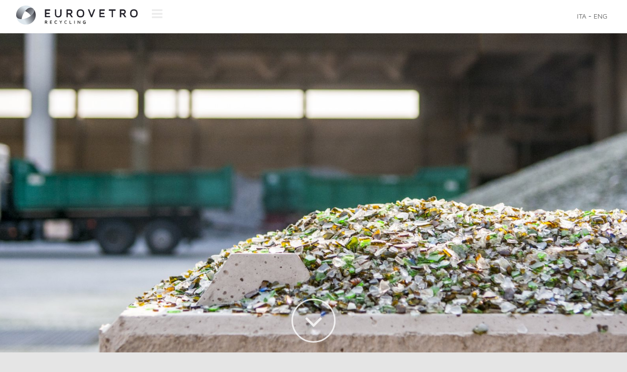

--- FILE ---
content_type: text/html; charset=utf-8
request_url: https://www.eurovetro.com/it
body_size: 11610
content:
<!DOCTYPE html PUBLIC "-//W3C//DTD XHTML+RDFa 1.0//EN"
  "http://www.w3.org/MarkUp/DTD/xhtml-rdfa-1.dtd">
<html lang="it" dir="ltr" prefix="content: http://purl.org/rss/1.0/modules/content/ dc: http://purl.org/dc/terms/ foaf: http://xmlns.com/foaf/0.1/ og: http://ogp.me/ns# rdfs: http://www.w3.org/2000/01/rdf-schema# sioc: http://rdfs.org/sioc/ns# sioct: http://rdfs.org/sioc/types# skos: http://www.w3.org/2004/02/skos/core# xsd: http://www.w3.org/2001/XMLSchema#">
<head profile="http://www.w3.org/1999/xhtml/vocab">
	
		
  <meta charset="utf-8">
  <meta name="viewport" content="width=device-width, initial-scale=1.0">
  <meta name="google-site-verification" content="JbhyGawAWokrVcA7eJ96YySYBjTD0u91U1H72fuwE-U" />
  <meta http-equiv="Content-Type" content="text/html; charset=utf-8" />
<meta name="Generator" content="Drupal 7 (http://drupal.org)" />
<link rel="canonical" href="/it/il-ciclo-virtuoso-del-vetro" />
<link rel="shortlink" href="/it/node/1" />
<link rel="shortcut icon" href="https://www.eurovetro.com/sites/default/files/eurovetro-fav.png" type="image/png" />
  <title>IL CICLO VIRTUOSO DEL VETRO | Eurovetro</title>
	
	




  <!-- HTML5 element support for IE6-8 -->
  <!--[if lt IE 9]>
    <script src="//html5shiv.googlecode.com/svn/trunk/html5.js"></script>
  <![endif]-->
  <script src="//ajax.googleapis.com/ajax/libs/jquery/2.2.4/jquery.min.js"></script>
<script>window.jQuery || document.write("<script src='/sites/all/modules/jquery_update/replace/jquery/2.2/jquery.min.js'>\x3C/script>")</script>
<script src="https://www.eurovetro.com/sites/default/files/js/js_GOikDsJOX04Aww72M-XK1hkq4qiL_1XgGsRdkL0XlDo.js"></script>
<script src="//cdn.jsdelivr.net/bootstrap/3.0.2/js/bootstrap.min.js"></script>
<script src="https://www.eurovetro.com/sites/default/files/js/js_F6Q0OSPkPUOH-CQT0z9nLjx67B51kTtG6J76Ff0QfLA.js"></script>
<script src="https://www.eurovetro.com/sites/default/files/js/js_0hw68pyHmgaV7x3jjqZRyV6OmNWjHT9RJk-NayK3LPk.js"></script>
<script>jQuery.extend(Drupal.settings, {"basePath":"\/","pathPrefix":"it\/","setHasJsCookie":0,"ajaxPageState":{"theme":"vetro","theme_token":"vtXd7dEj5XLi0z4jA6drYtIKiRyE0jlz8HaUDZyTknY","js":{"sites\/all\/themes\/bootstrap\/js\/bootstrap.js":1,"\/\/ajax.googleapis.com\/ajax\/libs\/jquery\/2.2.4\/jquery.min.js":1,"0":1,"misc\/jquery-extend-3.4.0.js":1,"misc\/jquery-html-prefilter-3.5.0-backport.js":1,"misc\/jquery.once.js":1,"misc\/drupal.js":1,"sites\/all\/modules\/jquery_update\/js\/jquery_browser.js":1,"\/\/cdn.jsdelivr.net\/bootstrap\/3.0.2\/js\/bootstrap.min.js":1,"public:\/\/languages\/it_SjwObnAOgdNlHWL6ahsnh-ChZUDTdejpCie0aeBu8qY.js":1,"sites\/all\/themes\/vetro\/js\/jquery.scrollTo.js":1,"sites\/all\/themes\/vetro\/js\/jquery.inview.js":1,"sites\/all\/themes\/vetro\/js\/vetro.js":1},"css":{"modules\/system\/system.base.css":1,"sites\/all\/modules\/date\/date_api\/date.css":1,"sites\/all\/modules\/date\/date_popup\/themes\/datepicker.1.7.css":1,"modules\/field\/theme\/field.css":1,"modules\/node\/node.css":1,"sites\/all\/modules\/views\/css\/views.css":1,"sites\/all\/modules\/euro\/css\/euro.css":1,"sites\/all\/modules\/ckeditor\/css\/ckeditor.css":1,"sites\/all\/modules\/media\/modules\/media_wysiwyg\/css\/media_wysiwyg.base.css":1,"sites\/all\/modules\/ctools\/css\/ctools.css":1,"modules\/locale\/locale.css":1,"\/\/cdn.jsdelivr.net\/bootstrap\/3.0.2\/css\/bootstrap.min.css":1,"sites\/all\/themes\/bootstrap\/css\/3.0.2\/overrides.min.css":1,"sites\/all\/themes\/vetro\/css\/animations.css":1,"sites\/all\/themes\/vetro\/css\/vetro.css":1}},"bootstrap":{"anchorsFix":1,"anchorsSmoothScrolling":1,"formHasError":1,"popoverEnabled":1,"popoverOptions":{"animation":1,"html":0,"placement":"right","selector":"","trigger":"click","triggerAutoclose":1,"title":"","content":"","delay":0,"container":"body"},"tooltipEnabled":1,"tooltipOptions":{"animation":1,"html":0,"placement":"auto left","selector":"","trigger":"hover focus","delay":0,"container":"body"}}});</script>
</head>
<body class="html front not-logged-in no-sidebars page-node page-node- page-node-1 node-type-page i18n-it no-hash" >
	<!-- Google Tag Manager (noscript) -->
<noscript><iframe src="https://www.googletagmanager.com/ns.html?id=GTM-P6RVVMT"
height="0" width="0" style="display:none;visibility:hidden"></iframe></noscript>
<!-- End Google Tag Manager (noscript) -->
  <div id="skip-link">
    <a href="#main-content" class="element-invisible element-focusable">Salta al contenuto principale</a>
  </div>
    <header id="navbar" role="banner" class="navbar navbar-static-top navbar-default">
  <div class="container">
 
    <div class="navbar-header">
    
    
 
    
    
            <a class="logo navbar-btn pull-left" href="/it" title="Home">
        <img src="https://www.eurovetro.com/sites/default/files/logo_248_blk.png" alt="Home" />
      </a>
       <i id="menu-icon" class="fa fa-bars"></i>
      
      
      
      
      <!-- .btn-navbar is used as the toggle for collapsed navbar content -->
      <button type="button" class="navbar-toggle" data-toggle="collapse" data-target=".navbar-collapse">
        <span class="sr-only">Toggle navigation</span>
        <span class="icon-bar"></span>
        <span class="icon-bar"></span>
        <span class="icon-bar"></span>
      </button>
    </div>

          <div class="navbar-collapse collapse">
        <nav role="navigation">
                      <ul class="menu nav navbar-nav"><li class="first leaf active-trail active"><a href="/it/il-ciclo-virtuoso-del-vetro" class="active-trail active">HOME</a></li>
<li class="leaf"><a href="/it/la-logistica-e-i-servizi">LA LOGISTICA E I SERVIZI</a></li>
<li class="leaf"><a href="/it/tecnologia">TECNOLOGIA</a></li>
<li class="leaf"><a href="/it/valori">I VALORI</a></li>
<li class="leaf"><a href="/it/documenti">DOCUMENTI</a></li>
<li class="last leaf"><a href="/it/contatti">CONTATTI</a></li>
</ul>                                      </nav>
      </div>
        
    
    
        <div id="pre-logo" class="">
        
    

<section id="block-locale-language" class="block block-locale clearfix">

      
  <ul class="language-switcher-locale-url"><li class="it first active"><a href="/it" class="language-link active" xml:lang="it">Italiano</a></li>
<li class="en last"><a href="/en" class="language-link" xml:lang="en">English</a></li>
</ul>
</section>
     &nbsp;
    </div>
    
    
    
  </div>
</header>


          <div id="pre-content" class="all-width">
          <div class="region region-pre-content">
    <section id="block-block-1" class="block block-block clearfix">

      
  <div id="myCarousel" class="carousel slide" data-ride="carousel">

  <!-- Wrapper for slides -->
  <div class="carousel-inner" role="listbox">
      <div class="item active">
                                <img src="https://www.eurovetro.com/sites/default/files/styles/slider/public/DSC_7074s_0.jpg?itok=hm4Jr-cM" alt="" />
                                <div class="carousel-caption">
                                    <h3">7074</h3>
                                </div>
                            </div>  <div class="item  ">
                                <img src="https://www.eurovetro.com/sites/default/files/styles/slider/public/DSC_6915s_1.jpg?itok=uFcEthC7" alt="" />
                                <div class="carousel-caption">
                                    <h3">Questa è una prova di inserimento testo</h3>
                                </div>
                            </div>  <div class="item  ">
                                <img src="https://www.eurovetro.com/sites/default/files/styles/slider/public/DSC_6522s_0.jpg?itok=W4fZ-ccQ" alt="" />
                                <div class="carousel-caption">
                                    <h3">Riciclare il vetro è il nostro mestiere</h3>
                                </div>
                            </div>  </div>

  <!-- Left and right controls -->
  <a class="left carousel-control" href="#myCarousel" role="button" data-slide="prev">
    <span class="glyphicon glyphicon-chevron-left" aria-hidden="true"></span>
    <span class="sr-only">Previous</span>
  </a>
  <a class="right carousel-control" href="#myCarousel" role="button" data-slide="next">
    <span class="glyphicon glyphicon-chevron-right" aria-hidden="true"></span>
    <span class="sr-only">Next</span>
  </a>
</div>

<div id="after-carousel">
<img src="/sites/default/files/logo-bianco.png">
</div>

</section>
  </div>
      </div>  
    


<div class="main-container container">

  <header role="banner" id="page-header">
    
      </header> <!-- /#page-header -->

  <div class="row">

    
    <section class="col-sm-12">
                  <a id="main-content"></a>
                    <h1 class="page-header">IL CICLO VIRTUOSO DEL VETRO</h1>
                                                          <div class="region region-content">
    <section id="block-system-main" class="block block-system clearfix">

      
  <div id="node-1" class="node node-page clearfix" about="/it/il-ciclo-virtuoso-del-vetro" typeof="foaf:Document">

  
      <span property="dc:title" content="IL CICLO VIRTUOSO DEL VETRO" class="rdf-meta element-hidden"></span>
  
  <div class="content">
  
  
    
  
    <div class="field field-name-body field-type-text-with-summary field-label-hidden"><div class="field-items"><div class="field-item even" property="content:encoded"></div></div></div>  </div>

  <ul class="links list-inline"><li class="translation_en first last"><a href="/en/eurovetro-recycling" title="THE VIRTUOUS GLASS CYCLE" class="translation-link" xml:lang="en">English</a></li>
</ul>
  
</div>

</section>
<section id="block-views-home-topics-block" class="block block-views clearfix">

      
  <div class="view view-home-topics view-id-home_topics view-display-id-block view-dom-id-367265b87dda6e176c0bd27b28bb722a">
        
  
  
      <div class="view-content">
        <div class="views-row views-row-1 views-row-odd views-row-first">
    

<div id="topic-node-11" class="top-topic node node-topic clearfix" about="/it/waste" typeof="sioc:Item foaf:Document">
  <div id="itwaste" class="lc-anchor"></div>
  
    <div class="content">
    <div class="local-parallax topic-height-top">
    	<div class="local-parallax-mid">
      <div class="local-parallax-inner topic-height-plus"><img src="https://www.eurovetro.com/sites/default/files/styles/stripe_crop_top/public/DSC_9021s.jpg?itok=otE-SdJm"></div>
      	</div>
    </div>
    <div class="topic-box">
      <div class="topic-box-pre topic-height-top gradient_none">
      <a class="admin-only edit-pencil edit-on-site" href="/node/11/edit?destination=node/1"><i class="fa fa-pencil"></i></a>        <div class="topic-inner">
         <div class="topic-inner-shift">
        <div class="pre-square"></div>
        
          <h3>WASTE</h3>
          <div class='topic-claim'>Da rifiuto a risorsa.</div>          <a id="itwaste-btn" class="topic-btn topic-btn-discover btn" data-tg="text-long-11" data-father="topic-node-11">scopri</a>
       <a class="topic-btn topic-btn-close btn" data-tg="text-long-11" data-father="topic-node-11">chiudi</a>
          <div class="text-short"id="text-short-11">Una bottiglia di vino, il contenitore in vetro della salsa, una finestra e perfino il parabrezza dell’auto,&nbsp;quando diventano un rifiuto,<span class="trim-text-more">...</span></div>
          </div>
        </div>
      </div>
      <div class="text-long" id="text-long-11">
        <div class="topic-inner">
		
        <div class="topic-inner-shift">
		<div>
<div>
<div>
<div>
<p>Una bottiglia di vino, il contenitore in vetro della salsa, una finestra e perfino il parabrezza dell’auto,&nbsp;quando diventano un rifiuto, poiché hanno esaurito&nbsp;il ciclo di vita per il quale erano stati prodotti, possono prendere due strade:</p>

<p>- finire in discarica e, quindi, rappresentare uno spreco ed un danno per l’Ambiente</p>

<p>- essere raccolti separatamente ed entrare nel sistema di recupero e riciclo al termine del quale</p>

<p>possono riprendere vita, diventando un nuovo prodotto in vetro Eurovetro svolge proprio il compito di trasformare un rifiuto&nbsp;in una materia prima che l’industria vetraria può utilizzare&nbsp;per produrre nuovi manufatti.</p>

<p>La Raccolta Differenziata Urbana del Vetro</p>

<p>Dopo aver bevuto una buona bottiglia di vino, condito il pasto&nbsp;con ottimo olio di oliva e una gustosa salsa di pomodoro,&nbsp;il nostro compito di cittadini e di uomini e donne che hanno&nbsp;a cuore il destino ambientale del nostro territorio, e più in generale del pianeta, è quello di conferire l’imballaggio vuoto nel sistema&nbsp;di raccolta differenziata attivo nella nostra città.</p>

<p>I sistemi di raccolta normalmente utilizzati sono:</p>

<ul>
	<li>
	<p>campane stradali;</p>
	</li>
	<li>
	<p>contenitori distribuiti presso le singole utenze domestiche,</p>

	<p>condominiali e commerciali</p>
	</li>
	<li>
	<p>centri di raccolta comunali&nbsp;</p>
	</li>
</ul>
</div>
</div>
</div>
</div>
        </div>
        
        <div class="image-second-box topic-height gradient_01"><img src="https://www.eurovetro.com/sites/default/files/styles/stripe_crop/public/DSC_8532s.jpg?itok=k4SrIYDf"></div>        
        <div class="topic-inner-shift">
        <p><strong>Il Vetro da Attività Industriali, Artigianali e Commerciali</strong></p>

<p>Eurovetro organizza specifici programmi di ritiro, logisticamente studiati per specifiche realtà produttive che hanno scarti<br />
di lavorazione e rifiuti a base vetrosa:</p>

<ul>
	<li>
	<p>Vetrai;</p>
	</li>
	<li>
	<p>Attività di fabbricazione del vetro e dei prodotti in vetro;</p>
	</li>
	<li>
	<p>Demolizioni civili e industriali;</p>
	</li>
	<li>
	<p>Centri sostituzione parabrezza;</p>
	</li>
	<li>
	<p>Demolizione/Auto;</p>
	</li>
	<li>
	<p>Produzione/Distribuzione bevande e alcolici;</p>
	</li>
	<li>
	<p>Imbottigliatori;</p>
	</li>
	<li>
	<p>Produttori di imballaggi, flaconi e fiale;</p>
	</li>
</ul>

<h4>Flebo da strutture sanitarie</h4>

<p>Eurovetro è autorizzata ad accettare e gestire le operazioni di recupero<br />
dei contenitori in vetro provenienti da strutture purché l’attività avvenga<br />
nel rispetto delle caratteristiche previste dall’art. 5 del D.P.R. 254/2003 ed in particolare:</p>

<p>a) non siano contaminati da emoderivati et similia;<br />
b) siano privi di aghi e/o cannule ed accessori di somministrazione<br />
c) non siano radioattivi ai sensi del decreto legislativo 17 marzo 1995, n. 230 s.m.i.; d) non contengano soluzioni di farmaci antiblastici<br />
e) non siano contaminati da materiale biologico<br />
f) non provengano da pazienti in isolamento infettivo;</p>

<p>Eurovetro si pone quindi quale interlocutore per avviare a recupero<br />
le diverse tipologie di scarti vetrosi, analizzando e studiando le migliori soluzioni logistiche e industriale nel rispetto delle specifiche normative tecniche, ambientali e legislative.&nbsp;</p>
        
                  </div>
        
        
     
       
        
        </div>
        
      </div>
    </div>
  </div>
</div>
  </div>
  <div class="views-row views-row-2 views-row-even views-row-last">
    

<div id="topic-node-12" class="top-topic node node-topic clearfix" about="/it/end-waste" typeof="sioc:Item foaf:Document">
  <div id="itend-waste" class="lc-anchor"></div>
  
    <div class="content">
    <div class="local-parallax topic-height-top">
    	<div class="local-parallax-mid">
      <div class="local-parallax-inner topic-height-plus"><img src="https://www.eurovetro.com/sites/default/files/styles/stripe_crop_top/public/DSC_6448s.jpg?itok=2CN2RFO0"></div>
      	</div>
    </div>
    <div class="topic-box">
      <div class="topic-box-pre topic-height-top gradient_none">
      <a class="admin-only edit-pencil edit-on-site" href="/node/12/edit?destination=node/1"><i class="fa fa-pencil"></i></a>        <div class="topic-inner">
         <div class="topic-inner-shift">
        <div class="pre-square"></div>
        
          <h3>END OF WASTE</h3>
          <div class='topic-claim'>Una nuova materia prima.</div>          <a id="itend-waste-btn" class="topic-btn topic-btn-discover btn" data-tg="text-long-12" data-father="topic-node-12">scopri</a>
       <a class="topic-btn topic-btn-close btn" data-tg="text-long-12" data-father="topic-node-12">chiudi</a>
          <div class="text-short"id="text-short-12">Il rottame di vetro che proviene dalle attività di recupero svolta da Eurovetro viene utilizzato dalle industrie vetrarie in una<span class="trim-text-more">...</span></div>
          </div>
        </div>
      </div>
      <div class="text-long" id="text-long-12">
        <div class="topic-inner">
		
        <div class="topic-inner-shift">
		<div>
<div>
<div>
<div>
<p>Il rottame di vetro che proviene dalle attività di recupero svolta da Eurovetro viene utilizzato dalle industrie vetrarie in una percentuale che va dal 10%, teoricamente fino alla totale sostituzione delle altre materie<br />
prime (silice, ovvero sabbia di cava, carbonato di sodio e carbonato di calcio). I vantaggi di tale utilizzo sono definibili su tre fronti:</p>

<p>1) Ogni kg di vetro recuperato utilizzato nei forni delle vetrerie sostituisce 1,2 kg di materia prima corrispondente.</p>

<p>2) Per fondere il vetro riciclato il consumo di energia è inferiore di circa il 30% rispetto a quanto sarebbe necessario per fondere le materie prime vergini corrispondenti e trasformarle in vetro.</p>

<p>3) La FEVE (The European Container Glass Federation) ha calcolato<br />
che per ogni kg di rottame di vetro recuperato si ottiene un risparmio di 0,67 kg di CO2.</p>

<p>Per capire l’importanza di questa risorsa basti pensare che la raccolta<br />
di imballaggi in vetro in Europa è pari a circa 12 milioni di tonnellate all’anno.&nbsp;</p>
</div>
</div>
</div>
</div>
        </div>
        
        <div class="image-second-box topic-height gradient_01"><img src="https://www.eurovetro.com/sites/default/files/styles/stripe_crop/public/DSC_0242modtest_1280.jpg?itok=JA4inCL7"></div>        
        <div class="topic-inner-shift">
        <div>
<div>
<div>
<div>
<p>Eurovetro contribuisce in maniera attiva a questo circolo virtuoso, avviando a recupero ogni anno circa 250.000 tonnellate di vetro, nelle sue diverse tipologie:</p>

<p>Misto<br />
1⁄2 Bianco di provenienza industriale<br />
1⁄2 Bianco derivante dalla selezione per colore del vetro misto della raccolta differenziata degli imballaggi<br />
Bianco di provenienza industriale<br />
Bianco derivante dalla selezione per colore del vetro misto della raccolta differenziata degli imballaggi<br />
Flint<br />
Produzioni speciali per l’edilizia e conglomerati</p>

<p>Il riciclo di vetro Misto produce, ad oggi, esclusivamente vetro di imballaggio verde, giallo o marrone)</p>

<p>Il riciclo di vetro 1⁄2 Bianco, Bianco e Flint produce vetro di imballaggio di colore chiaro&nbsp;</p>
</div>
</div>
</div>
</div>
        
                  </div>
        
        
     
       
        
        </div>
        
      </div>
    </div>
  </div>
</div>
  </div>
    </div>
  
  
  
  
  
  
</div>
</section>
<section id="block-views-home-topics-block-1" class="block block-views clearfix">

      
  <div class="view view-home-topics view-id-home_topics view-display-id-block_1 view-dom-id-f7f0e6ef62b00100665bc5d7220e97bb">
        
  
  
      <div class="view-content">
        <div class="views-row views-row-1 views-row-odd views-row-first">
    

<div id="topic-node-3" class="normal-topic node node-topic clearfix" about="/it/la-logistica-e-i-servizi" typeof="sioc:Item foaf:Document">
  <div id="itla-logistica-e-i-servizi" class="lc-anchor"></div>
  
    <div class="content">
    <div class="local-parallax topic-height">
    	<div class="local-parallax-mid">
      <div class="local-parallax-inner topic-height-plus"><img src="https://www.eurovetro.com/sites/default/files/styles/stripe_crop_bigger/public/DSC_2772.JPG?itok=-diR0IGS"></div>
      	</div>
    </div>
    <div class="topic-box">
      <div class="topic-box-pre topic-height gradient_01_no_more">
      <a class="admin-only edit-pencil edit-on-site" href="/node/3/edit?destination=node/1"><i class="fa fa-pencil"></i></a>        <div class="topic-inner">
         <div class="topic-inner-shift">
        <div class="pre-square"></div>
        
          <h3>LA LOGISTICA E I SERVIZI</h3>
                    <a id="itla-logistica-e-i-servizi-btn" class="topic-btn topic-btn-discover btn" data-tg="text-long-3" data-father="topic-node-3">scopri</a>
       <a class="topic-btn topic-btn-close btn" data-tg="text-long-3" data-father="topic-node-3">chiudi</a>
          <div class="text-short"id="text-short-3">Eurovetro organizza specifici programmi di ritiro, logisticamente studiati per le diverse tipologie di attività: dalla Raccolta Differenziata Urbana e gestione<span class="trim-text-more">...</span></div>
          </div>
        </div>
      </div>
      <div class="text-long" id="text-long-3">
        <div class="topic-inner">
		
        <div class="topic-inner-shift">
		<p>Eurovetro organizza specifici programmi di ritiro, logisticamente studiati per le diverse tipologie di attività: dalla Raccolta Differenziata Urbana e gestione dei Centri di Raccolta, fino alle Attività Industriali, Artigianali e Commerciali che producono scarti vetrosi (Vetrai e industrie del vetro, Demolizioni civili e industriali, Centri sostituzione parabrezza, Demolitori Auto, Produzione e Distribuzione bevande e alcolici, Imbottigliatori, Produttori di imballaggi, flaconi e fiale).<br />
<br />
Eurovetro dispone di Automezzi appositamente attrezzati (motrici con rimorchio e gru; autotreni, semirimorchi ribaltabili, furgoni) e appositi contenitori di diverse dimensioni e tipologie (cassoni scarrabili, vasche fisse, ceste metalliche, campane stradali, cassonetti da 120/240 litri) che possono essere personalizzati in funzione di specifiche esigenze logistiche.<br />
<br />
Eurovetro si pone quindi come partner privilegiato nel settore del riciclaggio del rifiuto in vetro, sia per gli enti pubblici che effettuano la raccolta differenziata, sia per le aziende che producono scarti e rifiuti in vetro.</p>
        </div>
        
                
        <div class="topic-inner-shift">
                
                  </div>
        
        
     
       
        
        </div>
        
      </div>
    </div>
  </div>
</div>
  </div>
  <div class="views-row views-row-2 views-row-even">
    

<div id="topic-node-4" class="normal-topic node node-topic clearfix" about="/it/tecnologia" typeof="sioc:Item foaf:Document">
  <div id="ittecnologia" class="lc-anchor"></div>
  
    <div class="content">
    <div class="local-parallax topic-height">
    	<div class="local-parallax-mid">
      <div class="local-parallax-inner topic-height-plus"><img src="https://www.eurovetro.com/sites/default/files/styles/stripe_crop_bigger/public/DSC_6739s_0.jpg?itok=sysx75vq"></div>
      	</div>
    </div>
    <div class="topic-box">
      <div class="topic-box-pre topic-height gradient_01_no_more">
      <a class="admin-only edit-pencil edit-on-site" href="/node/4/edit?destination=node/1"><i class="fa fa-pencil"></i></a>        <div class="topic-inner">
         <div class="topic-inner-shift">
        <div class="pre-square"></div>
        
          <h3>TECNOLOGIA</h3>
                    <a id="ittecnologia-btn" class="topic-btn topic-btn-discover btn" data-tg="text-long-4" data-father="topic-node-4">scopri</a>
       <a class="topic-btn topic-btn-close btn" data-tg="text-long-4" data-father="topic-node-4">chiudi</a>
          <div class="text-short"id="text-short-4">Eurovetro dispone di due stabilimenti produttivi siti nel comune di Origgio (Varese), ognuno dei quali è specializzato nell’attività di Recupero<span class="trim-text-more">...</span></div>
          </div>
        </div>
      </div>
      <div class="text-long" id="text-long-4">
        <div class="topic-inner">
		
        <div class="topic-inner-shift">
		<p>Eurovetro dispone di due stabilimenti produttivi siti nel comune di Origgio (Varese), ognuno dei quali è specializzato nell’attività di Recupero di particolari tipologie di Vetro:</p>

<p><strong>Via Primo Maggio, 12:</strong></p>

<p>è un impianto autorizzato al recupero annuo<br />
di 220.000 tonnellate di vetro, specializzato nella lavorazione del vetro Piano pre-consumo e post-consumo.</p>

<p>Il vetro Piano proviene in prevalenza da raccolte effettuate<br />
su superfici private che non rientrano nel servizio pubblico di raccolta differenziata.</p>

<ul>
	<li>
	<p>Tagli di lavorazione dei vetrai</p>
	</li>
	<li>
	<p>Scarti delle attività di fabbricazione del vetro e dei prodotti in vetro</p>
	</li>
	<li>
	<p>Demolizioni civili e industriali</p>
	</li>
	<li>
	<p>Parabrezza auto/camion dismessi</p>
	</li>
</ul>

<p><strong>Via Primo Maggio, 45:</strong></p>

<p>&nbsp;</p>

<p>impianto autorizzato al recupero annuo di 300.000 tonnellate di vetro, specializzato nella lavorazione del vetro di Imballaggio<br />
(bottiglie, vasi e contenitori in genere), provenienti dalle raccolte differenziate urbane e da specifici settori quali fonti di acque minerali, produzione/distribuzione di bevande e alcolici, imbottigliatori.</p>

<p>&nbsp;</p>

<p>In questi siti viene anche effettuato il Recupero dei rifiuti Metallici e Plastici presenti nel vetro (lattine in alluminio e acciaio, profili,<br />
vasellame, tappi e contenitori in genere)&nbsp;</p>
        </div>
        
                
        <div class="topic-inner-shift">
                
                  </div>
        
        
     
       
        
        </div>
        
      </div>
    </div>
  </div>
</div>
  </div>
  <div class="views-row views-row-3 views-row-odd views-row-last">
    

<div id="topic-node-5" class="normal-topic node node-topic clearfix" about="/it/valori" typeof="sioc:Item foaf:Document">
  <div id="itvalori" class="lc-anchor"></div>
  
    <div class="content">
    <div class="local-parallax topic-height">
    	<div class="local-parallax-mid">
      <div class="local-parallax-inner topic-height-plus"><img src="https://www.eurovetro.com/sites/default/files/styles/stripe_crop_bigger/public/DSC_6522s.jpg?itok=1QUztEJu"></div>
      	</div>
    </div>
    <div class="topic-box">
      <div class="topic-box-pre topic-height gradient_01_no_more">
      <a class="admin-only edit-pencil edit-on-site" href="/node/5/edit?destination=node/1"><i class="fa fa-pencil"></i></a>        <div class="topic-inner">
         <div class="topic-inner-shift">
        <div class="pre-square"></div>
        
          <h3>VALORI</h3>
                    <a id="itvalori-btn" class="topic-btn topic-btn-discover btn" data-tg="text-long-5" data-father="topic-node-5">scopri</a>
       <a class="topic-btn topic-btn-close btn" data-tg="text-long-5" data-father="topic-node-5">chiudi</a>
          <div class="text-short"id="text-short-5">Certificazioni

Eurovetro ha attivato un Sistema di Gestione Integrato che la pone quale interlocutrice ideale per Enti pubblici e Imprese<span class="trim-text-more">...</span></div>
          </div>
        </div>
      </div>
      <div class="text-long" id="text-long-5">
        <div class="topic-inner">
		
        <div class="topic-inner-shift">
		<div>
<div>
<div>
<div>
<h2>Certificazioni</h2>

<p>Eurovetro ha attivato un Sistema di Gestione Integrato che la pone quale interlocutrice ideale per Enti pubblici e Imprese private che pongono i temi<br />
di Qualità ed Ambiente quali elementi primari al vertice della propria scala di valori.</p>

<h2>Modello di Organizzazione e Codice Etico</h2>

<p>L’adozione del Modello è finalizzata a palesare l’intento della Società<br />
di perseguire una politica imprenditoriale ispirata ai principi di correttezza e legalità, dotandosi di protocolli organizzativi e gestionali e di un sistema di controllo interno idonei alla prevenzione del rischio di commissione dei reati richiamati dal D. Lgs. 231/2001 in oggetto.</p>

<p>Per tale obiettivo è stato istituito l’Organismo di Vigilanza con il compito<br />
di vigilare sull’efficacia ed effettività del Modello e curarne l’aggiornamento, coordinando le proprie attività con quelle degli altri organi e funzioni preposte ai controlli interni.</p>

<p>Con l’obiettivo di raggiungere adeguati standard organizzativi e comportamentali, Eurovetro S.r.l. ha adottato, tra le altre misure, i principi generali di comportamento, le raccomandazioni, gli obblighi e i divieti a cui coloro che operano per conto<br />
di Eurovetro S.r.l. debbono attenersi e la cui violazione è suscettibile<br />
di esser sanzionata tramite appositi rimedi contrattuali.</p>

<h2>White list</h2>

<p>Con la legge 6 novembre 2012, n. 190, recante “Disposizioni per la prevenzione e la repressione della corruzione e dell’illegalità nella pubblica amministrazione”, è stato modificato il precedente sistema relativo all’informazione antimafia.&nbsp;</p>

<p>In particolare presso ciascuna prefettura della provincia in cui l'impresa ha sede, è​&nbsp;stata istituita​&nbsp;una lista dei fornitori, prestatori di servizi ed esecutori di lavori non soggetti a tentativo di infiltrazione mafiosa​,&nbsp;​not​a​ anche come "White List".</p>

<p>L'iscrizione in tali elenchi soddisfa i requisiti dell'informazione antimafia necessaria per l'esercizio della relativa attività.</p>

<p>La prefettura effettua verifiche periodiche&nbsp;​in merito​&nbsp;alla perdurante insussistenza dei suddetti rischi di infiltrazione e, in base agli esiti della verifica, può&nbsp;disporre la cancellazione dell'impresa dall'elenco.</p>

<p>L’iscrizione nel suddetto Elenco comprova,&nbsp;​quindi, l’assenza delle cause di decadenza, sospensione o di divieto di cui all’art. 67 del Codice Antimafia e l’assenza di tentativi di infiltrazione mafiosa tendenti a condizionare le scelte e gli indirizzi dell’impresa, di cui all’art. 84, comma 3, del medesimo Codice Antimafia (D.Lgs. 159/2011)&nbsp;</p>

<p>L'iscrizione rappresenta uno strumento volontario cui Eurovetro ha deciso di aderire per rafforzare ulteriormente la propria credibilità e trasparenza nei confronti dei diversi interlocutori siano essi gli enti pubblici che effettuano la raccolta differenziata, i produttori di scarti e rifiuti in vetro ovvero i clienti (industrie vetrarie) che costituiscono l'anello finale della catena del riciclo del vetro recuperato da Eurovetro.&nbsp;</p>
</div>
</div>
</div>
</div>
        </div>
        
                
        <div class="topic-inner-shift">
                
          <div class="field field-name-field-pdf field-type-file field-label-hidden"><div class="field-items"><div class="field-item even"><span class="file"><img class="file-icon" alt="PDF icon" title="application/pdf" src="/modules/file/icons/application-pdf.png" /> <a href="https://www.eurovetro.com/sites/default/files/2.%20Codice%20Etico.pdf" type="application/pdf; length=2024557" title="2. Codice Etico.pdf">Codice Etico</a></span></div></div></div>        </div>
        
        
     
       
        
        </div>
        
      </div>
    </div>
  </div>
</div>
  </div>
    </div>
  
  
  
  
  
  
</div>
</section>
  </div>
    </section>

    
  </div>
</div>
<footer class="footer">

    <div class="region region-footer">
    <section id="block-block-2" class="block block-block clearfix">

      
  <div class="container main-container">
<h1 class="page-header footer-header">CONTATTACI PER CHIARIRE OGNI TUO DUBBIO,<br />
EUROVETRO E' A TUA DISPOSIZIONE!&nbsp;</h1>

<div class="row">
<div class="col-sm-8">

<ul id="contact-list">
<!--
<li id="cl-1">
<a href="tel:+390296731512">+39 02 967 31 512</a><br>
</li>-->
<li id="cl-2">
<a id="footer-contact-map-link-1" href="https://www.eurovetro.com/it/contatti">
<span class="address-part address-part-left">Via 1° Maggio 12,</span> <span class="address-part address-part-right">21040 Origgio (VA)</span><br>
<span class="address-part address-part-left">Via 1° Maggio 45, </span> <span class="address-part address-part-right">21040 Origgio (VA)</span><br>
</a>
<div class="address-part-phone">Tel: <a href="tel:+390296731512">+39 02 967 31 512</a></div>



</li>

<li id="cl-2b">
<a id="footer-contact-map-link-2" href="https://www.eurovetro.com/it/contatti#mappa-img-2-pre">
<span class="address-part address-part-left">Via Pinzano 10,  Z.I.Ponte Rosso</span> <span class="address-part address-part-right">33078 San Vito al Tagliamento (PN)</span>
<div class="address-part-phone">Tel: <a href="tel:+04341836597">+39 0434 183 65 97</a></div>
</a>
</li>


<li id="cl-3a" class="mail-link">
<a href="mailto:commerciale@eurovetro.com">Area Commerciale</a>
</li>

<li id="cl-3c" class="mail-link">
<a href="mailto:amministrazione@eurovetro.com">Amministrazione</a>
</li>


<li id="cl-3b"  class="mail-link">
<a href="mailto:servizi@eurovetro.com">Logistica e Servizi</a>
</li>


<li id="cl-3d" class="mail-link">
<a href="mailto:info@eurovetro.com">Informazioni Generali</a>
</li>


<!--
<li id="cl-3d" class="mail-link">
<a href="mailto:fornitori@eurovetro.com">Ufficio Acquisti</a>
</li>
-->

<!--

<li id="cl-3aa" class="mail-link">
<a href="mailto:ricevimento.spedizioni@eurovetro.com">Receiving and Wights</a>
</li>
-->




<li id="cl-3d" class="mail-link mail-link-cert">
<!--
<a href="mailto:info@cert.eurovetro.com">Posta Certificata</a>
-->
<a href="mailto:eurovetro.rclng@pec.it">Posta Certificata</a>


</li>



<li id="cl-4">
<a href="https://www.linkedin.com/company/24693005" target="_blank">Linkedin contact</a>
</li>

<li id="cl-4b">
<a href="https://www.facebook.com" target="_blank">Facebook contact</a>
</li>

</ul>
</div>

<div class="col-sm-4">

<img id="footer-logo" src="/sites/default/files/eurovetro-logo.png">
<div class="view view-certifications view-id-certifications view-display-id-default view-dom-id-728ae5a8cd9a09b87263d3f4243f54bb">
        
  
  
      <div class="view-content">
      <table class="views-view-grid cols-2">
  
  <tbody>
          <tr  class="row-1 row-first row-last">
                  <td  class="col-1 col-first">
              
  <div class="views-field views-field-field-image">        <div class="field-content"><a data-link-pdf="https://www.eurovetro.com/sites/default/files/certifications/eurovetro-certificazioni-ISO.pdf" target="_self" href="/it/autorizzazioni-impianto#node-69" title="ISO 9001 - ISO 14001"><img typeof="foaf:Image" class="img-responsive" src="https://www.eurovetro.com/sites/default/files/styles/medium/public/DNV_IT_ISO_9001_ISO_14001_col.png?itok=X0CTcxZ9" width="215" height="220" alt="" /> </a></div>  </div>          </td>
              </tr>
      </tbody>
</table>
    </div>
  
  
  
  
  
  
</div>
</div>

</div>

</div>
</section>
<section id="block-views-links-block" class="block block-views clearfix">

      
  <div class="view view-links view-id-links view-display-id-block view-dom-id-03b2fc858908411deb3905e20abdd797">
        
  
  
      <div class="view-content">
      <table class="views-view-grid cols-3">
  
  <tbody>
          <tr  class="row-1 row-first row-last">
                  <td  class="col-1 col-first">
              
  <div class="views-field views-field-field-image">        <div class="field-content"><a href="http://www.coreve.it" target="_blank" title="Coreve">
<img typeof="foaf:Image" class="img-responsive" src="https://www.eurovetro.com/sites/default/files/styles/medium/public/logo_coreve.png?itok=WYD6JfHB" width="220" height="102" alt="" />
</a></div>  </div>          </td>
                  <td  class="col-2">
              
  <div class="views-field views-field-field-image">        <div class="field-content"><a href="http://www.ferver.eu" target="_blank" title="Ferver">
<img typeof="foaf:Image" class="img-responsive" src="https://www.eurovetro.com/sites/default/files/styles/medium/public/logo_ferver_2.png?itok=B0uyyvDD" width="220" height="102" alt="" />
</a></div>  </div>          </td>
                  <td  class="col-3 col-last">
              
  <div class="views-field views-field-field-image">        <div class="field-content"><a href="https://www.cisambiente.it/" target="_blank" title="CISAMBIENTE">
<img typeof="foaf:Image" class="img-responsive" src="https://www.eurovetro.com/sites/default/files/styles/medium/public/cisambiente-h80-1.png?itok=jCwNkaka" width="220" height="76" alt="" />
</a></div>  </div>          </td>
              </tr>
      </tbody>
</table>
    </div>
  
  
  
  
  
  
</div>
</section>
<section id="block-block-3" class="block block-block clearfix">

      
  <div id="footer-map"></div>
<div id="footer-end">
<!--
Eurovetro S.r.l. Unipersonale - Sede legale Via Cadorna 5, 22100 Como P.I./C.F. 01572530135 CAP.Sociale 193,600 iv - Iscritto Registro Imprese di Como<br> PEC: <a href="mailto:info@cert.eurovetro.com">info@cert.eurovetro.com</a>
-->
<!--
Eurovetro Trading Srl - Sede legale Via G.Miglio, 1 - 21040 ORIGGIO (Va) P.I./C.F. 04187370137 - Capitale Sociale 2.000.000,00 iv – Iscritto Registro Imprese di Varese
<br>PEC: <a href="mailto:eurovetro.rclng@pec.it">eurovetro.rclng@pec.it</a>
-->
Eurovetro Srl - Sede legale Via G.Miglio, 1 - 21040 ORIGGIO (Va) P.I./C.F. 04187370137 - Capitale Sociale 2.000.000,00 iv – Iscritto Registro Imprese di Varese
<br>PEC: <a href="mailto:eurovetro.rclng@pec.it">eurovetro.rclng@pec.it</a>

</div>
<div style="text-align:center; padding:1em" id="privacy-footer" class="it-only">


<a href="/it/informativa-estesa-sui-cookie" id="cookies-privacy-link-footer">Cookie Policy</a>
&nbsp;|&nbsp;
<a href="/it/informativa-sul-trattamento-dei-dati-personali" id="cookies-privacy-link-footer">Privacy Policy</a>
<!--
&nbsp;|&nbsp;
<a class="lc-cookie-trigger">Gestione dei cookie</a>
-->
&nbsp;|&nbsp;
<a href="/it/informative" id="cookies-privacy-link-footer">Informative</a>
&nbsp;|&nbsp;
<a href="/it/whistleblowing">Whistleblowing</a>
</div>


<div style="text-align:center; padding:1em" id="privacy-footer" class="en-only">


<a href="/it/informativa-estesa-sui-cookie" id="cookies-privacy-link-footer">Cookie Policy</a>&nbsp;&nbsp;|&nbsp;&nbsp;<a href="/it/informativa-sul-trattamento-dei-dati-personali" id="cookies-privacy-link-footer">Privacy Policy</a>&nbsp;&nbsp;|&nbsp;&nbsp;<a href="/it/whistleblowing">Whistleblowing</a>

</div>
</section>
  </div>

 
</footer>

<div id="lc-menu">
<div id="lc-menu-inner">

<div id="lc-menu-inner-line">
        <img id="lc-menu-logo" src="/sites/default/files/logo_248_white.png">
        
        
        
        </div>
      
<ul class="links"><li class="menu-546 active-trail first active"><a href="/it/il-ciclo-virtuoso-del-vetro" class="active-trail active">HOME</a></li>
<li class="menu-553"><a href="/it/la-logistica-e-i-servizi">LA LOGISTICA E I SERVIZI</a></li>
<li class="menu-554"><a href="/it/tecnologia">TECNOLOGIA</a></li>
<li class="menu-555"><a href="/it/valori">I VALORI</a></li>
<li class="menu-556"><a href="/it/documenti">DOCUMENTI</a></li>
<li class="menu-557 last"><a href="/it/contatti">CONTATTI</a></li>
</ul>

<a id="reserved-area" href="http://clienti.eurovetro.com:8080" target="_blank" rel="nofollow"><i class="fa fa-user"></i> AREA RISERVATA</a>


<a id="cookies-privacy-link" href="https://www.eurovetro.com/it/informativa-trattamento-di-dati-personali"><i class="fa fa-legal"></i> Cookies and Privacy</a>



</div>
</div>



 <div id="waiting-system">
  <div id="waiting"></div>
  </div>
<a class="page-scroll page-go-down" id="go-down"><div id="scroll-text">Scroll</div><i class="fa fa-angle-down"></i></a>

<div id="report"></div>
<!--
<a class="lc-cookie-trigger lc-cookie-trigger-floating">Gestione dei cookie</a>
-->
  <script src="https://www.eurovetro.com/sites/default/files/js/js_MRdvkC2u4oGsp5wVxBG1pGV5NrCPW3mssHxIn6G9tGE.js"></script>
  
  	
	<!-- versione GA rimossa nel 2022 -->
  <!--


<script async src="https://www.googletagmanager.com/gtag/js?id=UA-69540477-1"></script>
<script>
  window.dataLayer = window.dataLayer || [];
  function gtag(){dataLayer.push(arguments);}
  gtag('js', new Date());
  gtag('config', 'UA-69546591-1');
  gtag('config', 'UA-69540477-1');
</script>

	-->
	
	
	
	
	
	
	
	
  
</body>
</html>

 <link rel="stylesheet" href="https://maxcdn.bootstrapcdn.com/font-awesome/4.4.0/css/font-awesome.min.css">




  <link type="text/css" rel="stylesheet" href="https://www.eurovetro.com/sites/default/files/css/css_lQaZfjVpwP_oGNqdtWCSpJT1EMqXdMiU84ekLLxQnc4.css" media="all" />
<link type="text/css" rel="stylesheet" href="https://www.eurovetro.com/sites/default/files/css/css_wDFzEeMWaKlU2kSdN9cCPHHf8PiJpW28bfnr4ET759w.css" media="all" />
<link type="text/css" rel="stylesheet" href="https://www.eurovetro.com/sites/default/files/css/css_Kwa0UDz4gWMoLxZZ6_LyNA2SBh8u5CnKedaVrxsr7mM.css" media="all" />
<link type="text/css" rel="stylesheet" href="//cdn.jsdelivr.net/bootstrap/3.0.2/css/bootstrap.min.css" media="all" />
<link type="text/css" rel="stylesheet" href="https://www.eurovetro.com/sites/default/files/css/css_dpDlb0HHYxN5_P6i-mvOk6kDw7jhjh0gY7a1jKxsJts.css" media="all" />


<script src="https://ajax.googleapis.com/ajax/libs/webfont/1.5.18/webfont.js"></script>
	<script>
		WebFont.load( {
			google: {
				families: [ 'Maven+Pro:400,700']
			}
		} );
	</script>



--- FILE ---
content_type: text/javascript
request_url: https://www.eurovetro.com/sites/default/files/js/js_0hw68pyHmgaV7x3jjqZRyV6OmNWjHT9RJk-NayK3LPk.js
body_size: 8617
content:
/**
 * Copyright (c) 2007-2012 Ariel Flesler - aflesler(at)gmail(dot)com | http://flesler.blogspot.com
 * Dual licensed under MIT and GPL.
 * @author Ariel Flesler
 * @version 1.4.3
 */
;(function($){var h=$.scrollTo=function(a,b,c){$(window).scrollTo(a,b,c)};h.defaults={axis:'xy',duration:parseFloat($.fn.jquery)>=1.3?0:1,limit:true};h.window=function(a){return $(window)._scrollable()};$.fn._scrollable=function(){return this.map(function(){var a=this,isWin=!a.nodeName||$.inArray(a.nodeName.toLowerCase(),['iframe','#document','html','body'])!=-1;if(!isWin)return a;var b=(a.contentWindow||a).document||a.ownerDocument||a;return/webkit/i.test(navigator.userAgent)||b.compatMode=='BackCompat'?b.body:b.documentElement})};$.fn.scrollTo=function(e,f,g){if(typeof f=='object'){g=f;f=0}if(typeof g=='function')g={onAfter:g};if(e=='max')e=9e9;g=$.extend({},h.defaults,g);f=f||g.duration;g.queue=g.queue&&g.axis.length>1;if(g.queue)f/=2;g.offset=both(g.offset);g.over=both(g.over);return this._scrollable().each(function(){if(!e)return;var d=this,$elem=$(d),targ=e,toff,attr={},win=$elem.is('html,body');switch(typeof targ){case'number':case'string':if(/^([+-]=)?\d+(\.\d+)?(px|%)?$/.test(targ)){targ=both(targ);break}targ=$(targ,this);if(!targ.length)return;case'object':if(targ.is||targ.style)toff=(targ=$(targ)).offset()}$.each(g.axis.split(''),function(i,a){var b=a=='x'?'Left':'Top',pos=b.toLowerCase(),key='scroll'+b,old=d[key],max=h.max(d,a);if(toff){attr[key]=toff[pos]+(win?0:old-$elem.offset()[pos]);if(g.margin){attr[key]-=parseInt(targ.css('margin'+b))||0;attr[key]-=parseInt(targ.css('border'+b+'Width'))||0}attr[key]+=g.offset[pos]||0;if(g.over[pos])attr[key]+=targ[a=='x'?'width':'height']()*g.over[pos]}else{var c=targ[pos];attr[key]=c.slice&&c.slice(-1)=='%'?parseFloat(c)/100*max:c}if(g.limit&&/^\d+$/.test(attr[key]))attr[key]=attr[key]<=0?0:Math.min(attr[key],max);if(!i&&g.queue){if(old!=attr[key])animate(g.onAfterFirst);delete attr[key]}});animate(g.onAfter);function animate(a){$elem.animate(attr,f,g.easing,a&&function(){a.call(this,e,g)})}}).end()};h.max=function(a,b){var c=b=='x'?'Width':'Height',scroll='scroll'+c;if(!$(a).is('html,body'))return a[scroll]-$(a)[c.toLowerCase()]();var d='client'+c,html=a.ownerDocument.documentElement,body=a.ownerDocument.body;return Math.max(html[scroll],body[scroll])-Math.min(html[d],body[d])};function both(a){return typeof a=='object'?a:{top:a,left:a}}})(jQuery);;
/**
 * author Remy Sharp
 * url http://remysharp.com/2009/01/26/element-in-view-event-plugin/
 */
(function ($) {
    function getViewportHeight() {
        var height = window.innerHeight; // Safari, Opera
        var mode = document.compatMode;

        if ( (mode || !$.support.boxModel) ) { // IE, Gecko
            height = (mode == 'CSS1Compat') ?
            document.documentElement.clientHeight : // Standards
            document.body.clientHeight; // Quirks
        }

        return height;
    }

    $(window).scroll(function () {
        var vpH = getViewportHeight(),
            scrolltop = (document.documentElement.scrollTop ?
                document.documentElement.scrollTop :
                document.body.scrollTop),
            elems = [];
        
        // naughty, but this is how it knows which elements to check for
        $.each($.cache, function () {
            if (this.events && this.events.inview) {
                elems.push(this.handle.elem);
            }
        });

        if (elems.length) {
            $(elems).each(function () {
                var $el = $(this),
                    top = $el.offset().top,
                    height = $el.height(),
                    inview = $el.data('inview') || false;

                if (scrolltop > (top + height) || scrolltop + vpH < top) {
                    if (inview) {
                        $el.data('inview', false);
                        $el.trigger('inview', [ false ]);                        
                    }
                } else if (scrolltop < (top + height)) {
                    if (!inview) {
                        $el.data('inview', true);
                        $el.trigger('inview', [ true ]);
                    }
                }
            });
        }
    });
    
    // kick the event to pick up any elements already in view.
    // note however, this only works if the plugin is included after the elements are bound to 'inview'
    $(function () {
        $(window).scroll();
    });
})(jQuery);
;
/* ========================================================================
 * Bootstrap: carousel.js v3.1.1
 * http://getbootstrap.com/javascript/#carousel
 * ========================================================================
 * Copyright 2011-2014 Twitter, Inc.
 * Licensed under MIT (https://github.com/twbs/bootstrap/blob/master/LICENSE)
 * ======================================================================== */


+function ($) {
  'use strict';

  // CAROUSEL CLASS DEFINITION
  // =========================

  var Carousel = function (element, options) {
    this.$element    = $(element)
    this.$indicators = this.$element.find('.carousel-indicators')
    this.options     = options
    this.paused      =
    this.sliding     =
    this.interval    =
    this.$active     =
    this.$items      = null

    this.options.pause == 'hover' && this.$element
      .on('mouseenter', $.proxy(this.pause, this))
      .on('mouseleave', $.proxy(this.cycle, this))
  }

  Carousel.DEFAULTS = {
    interval: 5000,
    pause: 'hover',
    wrap: true
  }

  Carousel.prototype.cycle =  function (e) {
    e || (this.paused = false)

    this.interval && clearInterval(this.interval)

    this.options.interval
      && !this.paused
      && (this.interval = setInterval($.proxy(this.next, this), this.options.interval))

    return this
  }

  Carousel.prototype.getActiveIndex = function () {
    this.$active = this.$element.find('.item.active')
    this.$items  = this.$active.parent().children()

    return this.$items.index(this.$active)
  }

  Carousel.prototype.to = function (pos) {
    var that        = this
    var activeIndex = this.getActiveIndex()

    if (pos > (this.$items.length - 1) || pos < 0) return

    if (this.sliding)       return this.$element.one('slid.bs.carousel', function () { that.to(pos) })
    if (activeIndex == pos) return this.pause().cycle()

    return this.slide(pos > activeIndex ? 'next' : 'prev', $(this.$items[pos]))
  }

  Carousel.prototype.pause = function (e) {
    e || (this.paused = true)

    if (this.$element.find('.next, .prev').length && $.support.transition) {
      this.$element.trigger($.support.transition.end)
      this.cycle(true)
    }

    this.interval = clearInterval(this.interval)

    return this
  }

  Carousel.prototype.next = function () {
    if (this.sliding) return
    return this.slide('next')
  }

  Carousel.prototype.prev = function () {
    if (this.sliding) return
    return this.slide('prev')
  }

  Carousel.prototype.slide = function (type, next) {
    var $active   = this.$element.find('.item.active')
    var $next     = next || $active[type]()
    var isCycling = this.interval
    var direction = type == 'next' ? 'left' : 'right'
    var fallback  = type == 'next' ? 'first' : 'last'
    var that      = this

    if (!$next.length) {
      if (!this.options.wrap) return
      $next = this.$element.find('.item')[fallback]()
    }

    if ($next.hasClass('active')) return this.sliding = false

    var e = $.Event('slide.bs.carousel', { relatedTarget: $next[0], direction: direction })
    this.$element.trigger(e)
    if (e.isDefaultPrevented()) return

    this.sliding = true

    isCycling && this.pause()

    if (this.$indicators.length) {
      this.$indicators.find('.active').removeClass('active')
      this.$element.one('slid.bs.carousel', function () {
        var $nextIndicator = $(that.$indicators.children()[that.getActiveIndex()])
        $nextIndicator && $nextIndicator.addClass('active')
      })
    }

    if ($.support.transition && this.$element.hasClass('slide')) {
      $next.addClass(type)
      $next[0].offsetWidth // force reflow
      $active.addClass(direction)
      $next.addClass(direction)
      $active
        .one($.support.transition.end, function () {
          $next.removeClass([type, direction].join(' ')).addClass('active')
          $active.removeClass(['active', direction].join(' '))
          that.sliding = false
          setTimeout(function () { that.$element.trigger('slid.bs.carousel') }, 0)
        })
        .emulateTransitionEnd($active.css('transition-duration').slice(0, -1) * 1000)
    } else {
      $active.removeClass('active')
      $next.addClass('active')
      this.sliding = false
      this.$element.trigger('slid.bs.carousel')
    }

    isCycling && this.cycle()

    return this
  }


  // CAROUSEL PLUGIN DEFINITION
  // ==========================

  var old = $.fn.carousel

  $.fn.carousel = function (option) {
    return this.each(function () {
      var $this   = $(this)
      var data    = $this.data('bs.carousel')
      var options = $.extend({}, Carousel.DEFAULTS, $this.data(), typeof option == 'object' && option)
      var action  = typeof option == 'string' ? option : options.slide

      if (!data) $this.data('bs.carousel', (data = new Carousel(this, options)))
      if (typeof option == 'number') data.to(option)
      else if (action) data[action]()
      else if (options.interval) data.pause().cycle()
    })
  }

  $.fn.carousel.Constructor = Carousel


  // CAROUSEL NO CONFLICT
  // ====================

  $.fn.carousel.noConflict = function () {
    $.fn.carousel = old
    return this
  }


  // CAROUSEL DATA-API
  // =================

  $(document).on('click.bs.carousel.data-api', '[data-slide], [data-slide-to]', function (e) {
    var $this   = $(this), href
    var $target = $($this.attr('data-target') || (href = $this.attr('href')) && href.replace(/.*(?=#[^\s]+$)/, '')) //strip for ie7
    var options = $.extend({}, $target.data(), $this.data())
    var slideIndex = $this.attr('data-slide-to')
    if (slideIndex) options.interval = false

    $target.carousel(options)

    if (slideIndex = $this.attr('data-slide-to')) {
      $target.data('bs.carousel').to(slideIndex)
    }

    e.preventDefault()
  })

  $(window).on('load', function () {
    $('[data-ride="carousel"]').each(function () {
      var $carousel = $(this)
      $carousel.carousel($carousel.data())
    })
  })

}(jQuery);
















jQuery(document).ready(function($) {
	
	
	setTimeout(function() { togliWait(); },1000);
	
	
	
	
	
	
	
	
		 
		 
		 var $spotDiv = $('#block-block-7');

    if ($spotDiv.length){
		
		var code = $('#block-block-7').html();
		
		
		$('#block-block-1').append('<div id="addedSpot"><div id="addedSpot-inner" class="lc-spot-inner">'+code+'</div></div>');
    }

	
	
	
	
	
	$('.page-node-7 #footer-contact-map-link-1').click(function(e){
		e.preventDefault();
		$('#mappa-img').fadeIn();
	});
	
	$('.page-node-7 #footer-contact-map-link-2').click(function(e){
		e.preventDefault();
		$('#mappa-img-2').fadeIn();
	});
	
	
	
	
	$('#go-down').click(function(){
		//var myOffSet = $(window).height() + $('#navbar').height();
		var myOffSet = $(window).height() - 144;
		//myOffSet = 600;
		//console.log('myOffSet: '+ myOffSet);
		
		
		$("html, body").animate({ scrollTop: myOffSet }, 1200);
		
		return false;
	});
	
	
	
	$('#sliding-popup').prepend('<div id="remove-cookie-box" style="text-align:right;"><a class="lc-cookie-trigger">X CHIUDI</a></div>');
	$('.lc-cookie-trigger').css('display','none');
	
	
		$('.lc-cookie-trigger').click(function(){
	
	
	$('.eu-cookie-withdraw-tab').trigger('click');
			
		});
	
	
	
	
	
	
	
	
	var is_touch_device = 'ontouchstart' in document.documentElement;
	//alert('test: '+ is_touch_device)
	if(is_touch_device == true){
		$('.touch-only____').addClass('lc-outlined');
		}
		
		
		

	
	
	$(".toolbar-drawer #supersized").addClass("lc-hidden");
		
			
		    var isTouch = function() {
				/* in origine: 980 */
        return $(window).width() < 568 ? true : false;
		
    };
    var determineScreenClass = function() {
		$("html").toggleClass("large-screen", !isTouch());
		$("html").toggleClass("small-screen", isTouch());
		
		
		var larghezza = $(window).width();
		var altezza = $(window).height();
		var  altezzaridotta = altezza - 77;
		
		$('.desktop #lc-loaded-content').css('height',altezzaridotta);
		
		
		
		$("#report").html(larghezza);
		if(larghezza > 420){
		
			$("body").addClass('desktop-or-tablet').removeClass('phone');
			} else{
				$("body").addClass('phone').removeClass('desktop-or-tablet');	
				
				}
				
				
		if(larghezza >760){
		
			$("body").addClass('parallaxable').removeClass('not-parallaxable');
			} else{
				$("body").addClass('not-parallaxable').removeClass('parallaxable');	
				
				}
		
    };
	
	
	/*$('.btn-navbar').addClass('only-photo-hide');*/
	
	
	
	 var fromLastResize;
    // counter in miliseconds
    $(window).resize(function() {
        determineScreenClass();
		setHeightAndWidth();
        clearTimeout(fromLastResize);
        fromLastResize = setTimeout(function() {
            triggeredOnResize();
        }, 250);
    });
	
	
	
	function triggeredOnResize(){
		// fai qualcosa quando avviene un resize
		setHeightAndWidth();
		
		}
		
	
	
	
	
	//jQuery(window).bind('scroll', function(e) {
		// parallax_effect();
	//});
	
	
	var lastScrollTop = 0;
$(window).scroll(function(event){
	
	 parallax_effect();
	  
	
   var st = $(this).scrollTop();
   
   
    if (st < 154) {
	
			
			$('body').removeClass('scrollStop').addClass('scrollFree');
            
        } else {
			
		
			
			$('body').removeClass('scrollFree').addClass('scrollStop');
			$('#waiting-system').css('display','none');
           
        }
   
   
   
   
   if (st > lastScrollTop){
       // downscroll code
	  // console.log('scroll Down');
	   $('#navbar').removeClass('useful').addClass('unuseful');
	  
	   
   } else {
      // upscroll code
	 //  console.log('scroll Up');
	   $('#navbar').removeClass('unuseful').addClass('useful');
	   
   }
   lastScrollTop = st;
});
	
	
	
		
	
	determineScreenClass();
	
	
	

	
	
	
	//checkSection();
	$('#navbar .menu li a').each(function(index, element) {
				$(this).addClass('lc-subs-'+index);
		
                
            });
			
	
			
			
	$('#lc-menu li a').each(function(index, element) {
				$(this).addClass('lc-subs-'+index);   
            });
			
	/*		
		var menuContent = $('#navbar').html();
	$('div#lc-menu').html(menuContent);
			
		*/	
			
	
	
	 $('#myCarousel').carousel({
						  interval: 1000 * 50
						});
						
						
	$('ul.language-switcher-locale-url li.it a').after('<li> - </li>')					
	$('ul.language-switcher-locale-url li.en a').html('ENG');
	$('ul.language-switcher-locale-url li.it a').html('ITA');	
	
	
	$('.front ul.language-switcher-locale-url li.en a').attr('href','/en/eurovetro-recycling');
					
	

$('.page-node-2').removeClass('not-front').addClass('front');


	
	  $('.front .lc-subs-1, .front .lc-subs-2, .front .lc-subs-3').click(function(evt) {
		  
		  evt.preventDefault();
		  //cleanhref = $(this).attr('href').replace('/','');
		  cleanhref = replaceAll('/', '', $(this).attr('href'))
		  myanchor = '#'+cleanhref;
		
		offset = $(myanchor).offset();
		
		
		$("html, body").animate({ scrollTop: offset.top - 70 }, 1200);
		
			setTimeout(function() { 
			$(myanchor + '-btn').trigger('click');
			$('#lc-menu').fadeOut('fast');
		}, 600);
  });
  
  
  
  	  $('.not-front .lc-subs-1, .not-front .lc-subs-2, .not-front .lc-subs-3').click(function(evt) {
		  
		  evt.preventDefault();
		  //cleanhref = $(this).attr('href').replace('/','');
		  cleanhref = replaceAll('/', '', $(this).attr('href'))
		  myanchor = '#'+cleanhref;
		  
		  if($('body').hasClass('i18n-en')){
			  lang = 'en';
			  }else{
				lang = 'it';  
				  }
		  
		
		window.location.href = '/'+lang+'/'+ myanchor;
  });
  
  
  
  
  $('a.logo').mouseover(function() {
	  $('#lc-menu').fadeIn('fast');
});


  $('#myCarousel, .views-row, .row, .page-header, .block').mouseover(function() {
	  $('#lc-menu').fadeOut('fast');
});

$('#lc-menu li a').click(function(evt) {
    $('#lc-menu').fadeOut('fast');
});




$('.i18n-it #topic-node-5 .field-name-field-pdf').append('<a title="Privacy" href="http://www.eurovetro.com/node/29">Privacy</a>');
$('.i18n-en #topic-node-22 .field-name-field-pdf').append('<a title="Privacy" href="http://www.eurovetro.com/node/30">Privacy</a>');
  
  
  
  
  
  
  
  
  
  
  
  
  
  
  $('a.topic-btn-discover').click(function(evt) {
		  
		  evt.preventDefault();
		  
		 // $('.topic-box-pre:hover').css('background-color','transparent'); // questo non va
		   $('.open-father').removeClass('open-father').addClass('closed-father');
		   $('#block-views-home-topics-block').removeClass('hp-top-box-open');
		  
		 // alert('1b');
		//  $('.text-long').css('display','none');
		 // tg = '#'+$(this).attr('data-tg');
		  
		  tg = '#'+$(this).attr('data-father');
		  
		 if(tg == '#topic-node-12' || tg == '#topic-node-18'){
			 $('#block-views-home-topics-block .views-row-1').removeClass('animate');
			
			// $('#block-views-home-topics-block .views-row-1').css('visibility','hidden');
  			
			 $('#block-views-home-topics-block .views-row-1').fadeTo( "fast" , 0.1, function() {
    // Animation complete.
  });
			/* */
			 }
		
		
		
			 
			 
		  // alert('2b');
		
		
		
		setTimeout(function() { 
		
		$(tg).addClass('open-father').removeClass('closed-father');
		$(tg + ' .text-long').slideToggle( 800, function() {
			 if(tg == '#topic-node-11' ||  tg == '#topic-node-17'){
			 $('#block-views-home-topics-block').addClass('hp-top-box-open');
			 }
			 })
			 
			$('.closed-father .text-long').css('display','none'); 
			 
		offset = $(tg).offset();
		$("html, body").animate({ scrollTop: offset.top - 100 }, 1200);
		
		
		}, 900);
		
		
		/*
		
		setTimeout(function() { 
		
		$('.closed-father .text-long').css('display','none'); 
		
		offset = $(tg).offset();
		$("html, body").animate({ scrollTop: offset.top - 100 }, 1200);
  
  		}, 6000);
 */
		
  });






$('a.topic-btn-close').click(function(evt) {
		  
		  evt.preventDefault();
		  
		 // $('.text-long').fadeOut('fast');
		 $('.open-father').removeClass('open-father').addClass('closed-father');
		 // $('.text-long').css('display','none');
		  
		 // tg = '#'+$(this).attr('data-tg');
		  
		  tg = '#'+$(this).attr('data-father');
		  
		  
		   if(tg == '#topic-node-12' || tg == '#topic-node-18'){
			 $('#block-views-home-topics-block .views-row-1').addClass('animate_');
			 $('#block-views-home-topics-block .views-row-1').css('visibility','visible');
			 
			 //view-home-topics
			 }
			 
			// if(tg == '#topic-node-11' ||  tg == '#topic-node-12' || tg == '#topic-node-17' ||  tg == '#topic-node-18'){
			 $('#block-views-home-topics-block').removeClass('hp-top-box-open');
			// }
		  
		
		$(tg).removeClass('open-father').addClass('closed-father');
		$(tg + ' .text-long').fadeOut( 200, function() {
			
			/*
			$('#block-views-home-topics-block .views-row-1').css('visibility','visible');
    $('#block-views-home-topics-block .views-row-1').css('display','block');
	*/
	
	 $('#block-views-home-topics-block .views-row-1').fadeTo( "fast" , 1.0, function() {
    // Animation complete.
  });
	
  });
		offset = $(tg).offset();
		
		
		$("html, body").animate({ scrollTop: offset.top - 200 }, 1200);
  });	
	
	
	
	
	
	
	
	
	$('#block-views-home-topics-block .views-row, #block-views-home-topics-block-1 .views-row, #block-block-2').addClass('animate_');
	$('#block-views-home-topics-block .views-row').attr('data-delay','300');
	$('#block-views-home-topics-block .views-row').attr('data-animation','fadeIn');
	$('#block-views-home-topics-block .views-row-2').attr('data-delay','600');
	
	
	$('#block-views-home-topics-block-1 .views-row').attr('data-animation','fadeInUp');
		//$('#block-views-home-topics-block-1 .views-row').attr('data-animation','flipInX');
//		$('#block-views-home-topics-block-1 .views-row').attr('data-animation','bounceInLeft');
	$('#block-views-home-topics-block-1 .views-row').attr('data-delay','400');

$('#block-block-2').attr('data-delay','600');
$('#block-block-2').attr('data-animation','fadeInUp');
	
	
			// animate css + jquery inview configuration

	$(".animate").each(function(){
		$(this).bind('inview', function (event, visible) {
			var $this = $(this),
				$animation = ( $this.data("animation") !== undefined ) ? $this.data("animation") : "slideUp";
				$delay = ( $this.data("delay") !== undefined ) ? $this.data("delay") : 300;
				
				if (visible == true) {
					setTimeout(function() { $this.addClass($animation);	},$delay);
				}else{
					setTimeout(function() { $this.removeClass($animation); },$delay);
					//setTimeout(function() { $this.removeClass('animate'); },3000);
				}
				
				$(this).addClass('animate-after');
				
				
		});
	});
	
	
	
	
	var identifier = window.location.hash; //gets everything after the hashtag i.e. #home
	//console.log(identifier);
	
	;
	
	mybtn = identifier.replace('#','');
	
	
	if(mybtn != ''){
		$('body').removeClass('no-hash');
		$('body').addClass('with-hash');
		} else {
			
		}
	
	setHeightAndWidth();
	//console.log(mybtn);
	$('#'+mybtn+'-btn').trigger('click');
	parallax_effect();


	
	
	
	
	
	
	
	
	
	});
	
	//FINE: funzione document.load
	
	
	
	
	
	function setHeightAndWidth(){
		 (function ($) {
		
		
		var windows_width = $(window).width();
		var windows_height = $(window).height();
		
		$('#report').html(windows_width + ' x ' + windows_height);
		
		var navbar_height = $('#navbar').height();
		
		var visible_height  = windows_height - navbar_height;
		
		
		var content_width = windows_width * 71 / 100;
		var topic_height = content_width / 4.25;
		
		if(windows_width > 980){
			
			var content_width = windows_width * 71 / 100;
		var topic_height = content_width / 4.26;
		
		
		//	14.4:100=x/content_width
		var leftShift = 18.8 * content_width / 100;
		
		
		
		
		
		
		$('#myCarousel img').css('height',visible_height);
			$('#addedSpot').css('height',visible_height);
		
		//500:1300=visible_height:caruselWidth
		
		caruselWidth = 1300 * visible_height / 500;
		
		
		//console.log('caruselWidth:' + caruselWidth);
		
		if(caruselWidth > windows_width){
			wdifference = caruselWidth - windows_width
			//console.log('caruselWidth - content_width:' + wdifference);
			
			
		carouselShift = 0 - (wdifference / 2);
		
		
		
		$('#myCarousel img').css('width', caruselWidth);
		$('#myCarousel img').css('margin-left', carouselShift +'px');
		} else {
		carouselShift = 0;	
			$('#myCarousel img').css('width', '100%');
		$('#myCarousel img').css('margin-left', '0px');
			}
		
	
		
		
		
			
			//$('#pre-logo').css('width',leftShift);
			$('.local-parallax').css('width',content_width);
			$('.topic-height').css('height',topic_height);
			
			$('.topic-height-top').css('height',topic_height * 1.72);
			
			$('#block-views-home-topics-block .views-row-2').css('margin-top', 0 - topic_height * 1.72 - 30);
			
			
			
			$('#block-views-home-topics-block-1 .views-row-1 .local-parallax-mid').css('margin-top', 0 - topic_height * 1.7);
			$('#block-views-home-topics-block-1 .views-row-2 .local-parallax-mid').css('margin-top', 0 - topic_height * 2.1);
			$('#block-views-home-topics-block-1 .views-row-3 .local-parallax-mid').css('margin-top', 0 - topic_height * 2.4);

	/*
			console.log('sposto parallax: ' + topic_height * 1.1);
			console.log('sposto parallax: ' + topic_height * 1.2);
			console.log('sposto parallax: ' + topic_height * 1.3);
		*/	
			
			/*
			$('.topic-height-plus').css('width',content_width * 1.3);
			$('.topic-height-plus').css('height',topic_height * 1.3);
			*/
			} else {
				
				
				if(windows_width > 420){
				
										var content_width = windows_width * 96 / 100;
									    var topic_height = content_width / 3.0;
									
									
										var leftShift = 12 * content_width / 100;
										
										//$('#pre-logo').css('width',leftShift);
										$('.local-parallax').css('width',content_width);
										$('.topic-height').css('height',topic_height * 0.70);
										
										$('.topic-height-top').css('height',topic_height * 1.72);
										
										$('#block-views-home-topics-block .views-row-2').css('margin-top', 0 - topic_height * 1.72 - 30);
				
				} else {
					
					/**/
										var content_width = windows_width * 96 / 100;
									    var topic_height = content_width / 3.0;
									
									
										var leftShift = 12 * content_width / 100;
										
									
										$('.local-parallax').css('width',content_width);
										$('.topic-height').css('height',topic_height * 0.70);
										
										$('.topic-height-top').css('height',topic_height * 1.72);
										
					
					
					
					}
				
				
				
				
				}
	
	
	
	  })(jQuery);
		}
	
	
	
	
	
	
	function replaceAll(find, replace, str) {
  return str.replace(new RegExp(find, 'g'), replace);
}



function parallax_effect() {
	var scrollPosition = jQuery(window).scrollTop();
	
	// jQuery('#block-views-home-topics-block-1 .local-parallax-inner').css('top', (0 + (scrollPosition * .22)) + 'px');
	
	
	spostamento = scrollPosition * 0.22;
	// console.log(spostamento);
	
	
	if(spostamento < 350) {
	
	jQuery('.parallaxable #block-views-home-topics-block-1 .local-parallax-inner').css('top', (0 + (spostamento)) + 'px');
	
	}
/*	
	*/
	
	
	
	
}


function togliWait(){
		 (function ($) {
			 $('#waiting-system').fadeOut( "slow", function() {
    // Animation complete.
	

	//$('#scroll-text').fadeIn("slow");
  });
			 
		
		  })(jQuery);
		}
		
	




	
	
		function startJQ(id){
		 (function ($) {
		
		  })(jQuery);
		}
		
		
		
		
		
		
		
		///////////////////////////
		///////////////////////////
		/////////////////////////// MAP MAP MAP MAP
		
		
			//////////////////////////
		
		function mapLoad(what){
	
	 backToMap();
					
		
(function ($) {	
		
//url = "/mapjsview_test.php?q="+what;
url = "/mapviews.php?q="+what;

$("#wait-for-me").addClass('allwaysVisible');

	$("#jbox").load(url, function() {
		
		
			 
	

			$("#wait-for-me").removeClass('allwaysVisible');
			
			
			 
		});
		  
		  })(jQuery);
		}
		
		
		
			
		function 	backToMap(){
		(function ($) {	
		
			$('#map_room').fadeOut('fast',function(){
    		   $('#map_room-inner').html('loading...');
			});
	 })(jQuery);
	
	}	
	
	
	
	
	
	
	function attivaBounceMappa(){
			

	
	   var $mapdot = $("#mapdot"),flag = 1;
    var timer;
  //  bounce();
	
	
	
    function bounce() {
		
		(function ($) {	
		 $("#mapdot").removeClass("myLens");
        timer = setInterval(function() {
                   if(flag ==1) {
                        flag = -1;
						//$("#mapdot").fadeIn();
						
						
                    } else {
                        flag = 1;
						//$("#mapdot").fadeOut();
						
                    }
                   $("#mapdot").animate({ top: "+="+(flag*20)}, 600)
                },600);
				
				 })(jQuery);
    }              
	
		
	}
	
	
	
	
	
	function getLocation(){
	//	alert('test in corso...');
	  
	
	  
  if (navigator.geolocation)
    {
    navigator.geolocation.getCurrentPosition(showPosition);
    }
  else{
	  alert("Geolocation is not supported by this browser.");
	  }
  }	
		
		
		
		
		
		function showPosition(position)
  {
	  

var randomnumber=Math.floor(Math.random()*111111)  
 /*	  
 alert("Latitude: " + position.coords.latitude +  " - Longitude: " + position.coords.longitude);
  
 
    $('#map_canvas').gmap('addMarker', { 'position': new google.maps.LatLng(position.coords.latitude,position.coords.longitude) } );
*/

//console.log('logme: '+position.coords.latitude);
$('#self_lat').html(position.coords.latitude);
	$('#self_lon').html(position.coords.longitude);

$('#map_canvas').gmap('addMarker', { 'position': new google.maps.LatLng(position.coords.latitude,position.coords.longitude), 'bounds': true ,'icon':new google.maps.MarkerImage('/sites/all/themes/vetro/img/myself.png')}).click(function() {
	alert('La tua posizione!');
	//mapfindDirections(undefined,undefined,position.coords.latitude,position.coords.longitude);
	
					/* */
					
					map = $('#map_canvas').gmap('get', 'map');
					
					map.setCenter(new google.maps.LatLng(position.coords.latitude,position.coords.longitude));
					map.setZoom(10);
  
 
	
	
					}); 
  
  
  }
		
		
		
		function openMapRoom(url){
		// alert('test: '+url);
		
//	loadContents('#map_room',url);	
	  (function ($) {	
	
	 $("#map_room").addClass("lc-insert");
	 $("#map_room").fadeIn('slow');
	 $("#map_room-inner").addClass("attesa");
	
	
		 $("#map_room-inner").addClass("attesa");
		
		
		$("#map_room-inner").load(url, function() {
		
			 $("#map_room-inner").removeClass("attesa");
			 
		
			
	

			
			
			
			 
		});
		
	// qualcosa con JQuery
		  
		  })(jQuery);
	
	
	
		
		}
		
		
function mapfindDirections(endLat, endLon, startLat, startLon){
			
			if($('#self_lat').html() !=""){
			
			
			
			// 45.77886774743435
			// 8.82152795791626
			endLat = endLat || 45.77886774743435;
			endLon = endLon || 8.82152795791626;
			startLat = startLat || $('#self_lat').html();
			startLon = startLon || $('#self_lon').html();
			/*
			if(startLat == ""){
				startLat = 45.786589262593594;
				startLon = 8.847813606262207;
				
				}
				*/	
		
(function ($) {	
		

        $('#map_canvas').gmap('displayDirections', { 'origin': new google.maps.LatLng(startLat, startLon), 'destination': new google.maps.LatLng(endLat, endLon), 'travelMode': google.maps.DirectionsTravelMode.DRIVING }, { 'panel': document.getElementById('directions')}, function(success, result) {
                if ( success )
                        var test = 1;
        });

		  
		  })(jQuery);
			} else{
				
				
				alert('La tua posizione non è definita!\nRicarica la pagina e dai il consenso al rilevamento della posizione.');
				}
		}
		
		
	;
